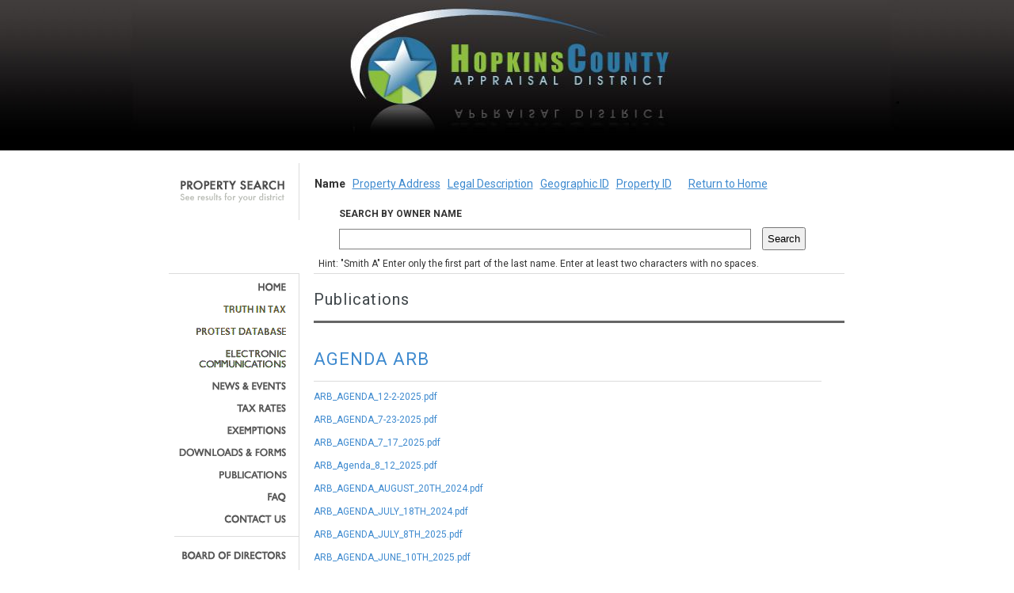

--- FILE ---
content_type: text/html; charset=utf-8
request_url: https://iswdataclient.azurewebsites.net/webPubs.aspx?dbkey=HOPKINSCAD&time=202302022234014
body_size: 25127
content:


<html xmlns="http://www.w3.org/1999/xhtml" xml:lang="en">
<head>
    <meta http-equiv="content-type" content="text/html; charset=iso-8859-1" />
    <meta http-equiv="Expires" content="-1" />
    <meta name="keywords" content="" />
    <meta name="description" content="" />
    <meta name="robots" content="all" />
    <title></title>

    <link rel="stylesheet" href="https://fonts.googleapis.com/css?family=Roboto:300,400,500,700|Roboto+Slab:400,700|Material+Icons" type="text/css" />
    <link rel="stylesheet" href="https://fonts.googleapis.com/css?family=Roboto:regular,bold,italic,thin,light,bolditalic,black,medium&amp;lang=en">

    <link rel="stylesheet" type="text/css" href="css/style.css?ver=1.1d" media="screen" />
    <style type="text/css">
        .style1 {
            text-align: justify;
        }

        .style2 {
            text-align: left;
            font-size: 22px;
            color: #3E8ACF;
        }
    </style>
    <script language="javascript" type="text/javascript">
    </script>

</head>

<body>

    <form method="post" action="./webPubs.aspx?dbkey=HOPKINSCAD&amp;time=202302022234014" id="searchForm">
<div class="aspNetHidden">
<input type="hidden" name="__VIEWSTATE" id="__VIEWSTATE" value="/[base64]/ZGJrZXk9SE9QS0lOU0NBRGQCBQ8WAh8BBSR3ZWJTZWFyY2hHZW9JRC5hc3B4P2Ria2V5PUhPUEtJTlNDQURkAgcPFgIfAQUhd2ViU2VhcmNoSUQuYXNweD9kYmtleT1IT1BLSU5TQ0FEZAIJDxYEHwFkHwBoZAILDxYCHwEFHndlYkluZGV4LmFzcHg/[base64]/ZGJrZXk9SE9QS0lOU0NBRCZ0aW1lPTIwMjYwMTE2MDk0MjAxNyc+PHNwYW4+TmV3cyAmYW1wOyBFdmVudHM8L3NwYW4+PC9hPjwvbGk+PGxpPjxhIGlkPSd0YXgtcmF0ZXMnIGhyZWY9J3dlYlRheFJhdGVzLmFzcHg/[base64]/[base64]" />
</div>

<div class="aspNetHidden">

	<input type="hidden" name="__VIEWSTATEGENERATOR" id="__VIEWSTATEGENERATOR" value="59CDB5F9" />
	<input type="hidden" name="__EVENTVALIDATION" id="__EVENTVALIDATION" value="/wEdAAMFjRgMciHAf/IfSozs5Upu+dCjYNDFFHWywQ0crTQ+7+MMCOFJvXfOA+Zm2WjWqTbYFhMZec9m7YtnElONo7ZNNhwn4wLc3Hsqj/0W2RUCBg==" />
</div>

        
<link rel="stylesheet" type="text/css" href="css/style.css?ver=1.1d" media="screen" />



<div id="header">
	<div id="headerCenter">
		<div id="header1_headerLogo"><img id='jpgPhoto' src='swfBanner/HOPKINSCAD.jpg' style='height: 171; width: 970;' /></div>
	</div>
</div>


<div id="header1_extra_message3" style="color:black;font-weight:700;background-color:yellow" width="100%" align="center"></div>
<div id="header1_extra_message4" style="color:black;font-weight:700;background-color:yellow" width="100%" align="center"></div>
<div id="header1_extra_message5" style="color:black;font-weight:700;background-color:yellow" width="100%" align="center"></div>



        

<link rel="stylesheet" type="text/css" href="css/style.css?ver=1.1d" media="screen" />   
    
<script type="text/javascript">
</script>
		
		<div id="searchBackground">		
		    <div id="search">
				<div id="sbar">
                    <b id="linkwhere" class="linkh1a">Name</b>&nbsp&nbsp
                    <a href="webSearchAddress.aspx?dbkey=HOPKINSCAD" id="searchHeader1_linkaddress" class="linkh1">Property Address</a>&nbsp&nbsp
                    <a href="webSearchLegal.aspx?dbkey=HOPKINSCAD" id="searchHeader1_linklegal" class="linkh1">Legal Description</a>&nbsp&nbsp
                    <a href="webSearchGeoID.aspx?dbkey=HOPKINSCAD" id="searchHeader1_linkgeoid" class="linkh1">Geographic ID</a>&nbsp&nbsp 
                    <a href="webSearchID.aspx?dbkey=HOPKINSCAD" id="searchHeader1_linkid" class="linkh1">Property ID</a>&nbsp&nbsp&nbsp
                    &nbsp&nbsp
                    <a href="webIndex.aspx?dbkey=HOPKINSCAD" id="searchHeader1_linkHome" class="linkh1">Return to Home</a>&nbsp&nbsp
                </div>
				<div class="clear"></div>
                    
                    <div id="input" >
                    <table align="left" cellpadding="0" cellspacing="0" class="style1">
                        <tr>
                            <td></td>
                            <td><b>SEARCH BY OWNER NAME</b></td>
                        </tr> 
                        <tr>
                            <td>
                                <img alt="" id="processing" style="visibility:hidden" src="img/ajax-loader.gif"/></td>
                            <td>
                                <input name="searchHeader1$searchname" type="text" id="searchHeader1_searchname" class="searchname" autocomplete="off" onkeypress="return clickButton(event,&#39;searchHeader1_ButtonSearch&#39;)" /></td>
                                
                            <td>
                                <input type="submit" name="searchHeader1$ButtonSearch" value="Search" id="searchHeader1_ButtonSearch" style="padding: 5px;" />
                            </td>
                        </tr>
                    </table>
                    </div>  
                
				<div id="searchHint" style="text-align: left">
                    <table align="left" style="text-align: left" cellpadding="0" cellspacing="0">
                    <tr>
                    <td>Hint: "Smith A" Enter only the first part of the last name. Enter at least two characters with no spaces.</td></tr> 
                    </table>
				</div>
		    </div>
        </div>
	
        
	

        <div id="content">

            <div id="wp_navigation1_navCtl"><div id='nav'><ul id='navMenu'><li><a id='home' href='webIndex.aspx?dbkey=HOPKINSCAD&time=202601160942017'><span>Home</span></a></li><li><a id='truthintax' href='webtruthintax.aspx?dbkey=HOPKINSCAD&time=202601160942017'><span>Truth In Tax &amp; Events</span></a></li><li><a id='protestdatabase' href='webProtestDatabase.aspx?dbkey=HOPKINSCAD&time=202601160942017'><span>Protest Database</span></a></li><li><a id='electroniccommunication' href='webElectronicCommunication.aspx?dbkey=HOPKINSCAD&time=202601160942017'><span>Electronic Communication</span></a></li><li><a id='news' href='webNews.aspx?dbkey=HOPKINSCAD&time=202601160942017'><span>News &amp; Events</span></a></li><li><a id='tax-rates' href='webTaxRates.aspx?dbkey=HOPKINSCAD&time=202601160942017'><span>Tax Rates</span></a></li><li><a id='exemptions' href='webExemptions.aspx?dbkey=HOPKINSCAD&time=202601160942017'><span>Exemptions</span></a></li><li><a id='downloads-and-forms' href='webDownloads.aspx?dbkey=HOPKINSCAD&time=202601160942017'><span>Downloads and Forms</span></a></li><li><a id='pubs' href='webPubs.aspx?dbkey=HOPKINSCAD&time=202601160942017'><span>Publications</span></a></li><li><a id='faq' href='webFaq.aspx?dbkey=HOPKINSCAD'><span>FAQ</span></a></li><li><a id='contact-us' href='webContact.aspx?dbkey=HOPKINSCAD&time=202601160942017'><span>Contact Us</span></a></li><div id='navBreak'></div><li><a id='board-of-directors' href='webBod.aspx?dbkey=HOPKINSCAD&time=202601160942017'><span>Board of Directors</span></a></li></ul></div></div>

            <div id="main">
                <div id="navBreakTop"></div>

                <h1>Publications</h1>
                <div class="block">

                    <div id="Div1">

                        <h2 class="style2">&nbsp;</h2>

                        <div id="columnMiddle">
                            <div id="divJob"><h1 class='style2'>AGENDA ARB</h1><div class='BreakTop' ><p><a href='pubs/HOPKINSCAD/AGENDA%20ARB/ARB_AGENDA_12-2-2025.pdf' target='_blank'>ARB_AGENDA_12-2-2025.pdf</a></p><p><a href='pubs/HOPKINSCAD/AGENDA%20ARB/ARB_AGENDA_7-23-2025.pdf' target='_blank'>ARB_AGENDA_7-23-2025.pdf</a></p><p><a href='pubs/HOPKINSCAD/AGENDA%20ARB/ARB_AGENDA_7_17_2025.pdf' target='_blank'>ARB_AGENDA_7_17_2025.pdf</a></p><p><a href='pubs/HOPKINSCAD/AGENDA%20ARB/ARB_Agenda_8_12_2025.pdf' target='_blank'>ARB_Agenda_8_12_2025.pdf</a></p><p><a href='pubs/HOPKINSCAD/AGENDA%20ARB/ARB_AGENDA_AUGUST_20TH_2024.pdf' target='_blank'>ARB_AGENDA_AUGUST_20TH_2024.pdf</a></p><p><a href='pubs/HOPKINSCAD/AGENDA%20ARB/ARB_AGENDA_JULY_18TH_2024.pdf' target='_blank'>ARB_AGENDA_JULY_18TH_2024.pdf</a></p><p><a href='pubs/HOPKINSCAD/AGENDA%20ARB/ARB_AGENDA_JULY_8TH_2025.pdf' target='_blank'>ARB_AGENDA_JULY_8TH_2025.pdf</a></p><p><a href='pubs/HOPKINSCAD/AGENDA%20ARB/ARB_AGENDA_JUNE_10TH_2025.pdf' target='_blank'>ARB_AGENDA_JUNE_10TH_2025.pdf</a></p><p><a href='pubs/HOPKINSCAD/AGENDA%20ARB/ARB_AGENDA_JUNE_11TH,_2024.pdf' target='_blank'>ARB_AGENDA_JUNE_11TH,_2024.pdf</a></p><p><a href='pubs/HOPKINSCAD/AGENDA%20ARB/ARB_AGENDA_JUNE_12TH_2025.pdf' target='_blank'>ARB_AGENDA_JUNE_12TH_2025.pdf</a></p><p><a href='pubs/HOPKINSCAD/AGENDA%20ARB/ARB_AGENDA_JUNE_17TH_2025.pdf' target='_blank'>ARB_AGENDA_JUNE_17TH_2025.pdf</a></p><p><a href='pubs/HOPKINSCAD/AGENDA%20ARB/ARB_AGENDA_JUNE_20TH_2024.pdf' target='_blank'>ARB_AGENDA_JUNE_20TH_2024.pdf</a></p><p><a href='pubs/HOPKINSCAD/AGENDA%20ARB/ARB_AGENDA_SEPTEMBER_24TH_2024.pdf' target='_blank'>ARB_AGENDA_SEPTEMBER_24TH_2024.pdf</a></p><p><a href='pubs/HOPKINSCAD/AGENDA%20ARB/ARB_AGENDA__JUNE_18TH_2024.pdf' target='_blank'>ARB_AGENDA__JUNE_18TH_2024.pdf</a></p><p>&nbsp;&nbsp;&nbsp;&nbsp;&nbsp;&nbsp;&nbsp;</p> <h1 class='style2'>AGENDA BOD</h1><div class='BreakTop' ><p><a href='pubs/HOPKINSCAD/AGENDA%20BOD/BOD_AGENDA_JANUARY_14TH,_2026_(2).pdf' target='_blank'>BOD_AGENDA_JANUARY_14TH,_2026_(2).pdf</a></p><p><a href='pubs/HOPKINSCAD/AGENDA%20BOD/BOD_AGENDA_JANUARY_17TH_2024.pdf' target='_blank'>BOD_AGENDA_JANUARY_17TH_2024.pdf</a></p><p><a href='pubs/HOPKINSCAD/AGENDA%20BOD/BOD_AGENDA_JANUARY_8TH_2025.pdf' target='_blank'>BOD_AGENDA_JANUARY_8TH_2025.pdf</a></p><p><a href='pubs/HOPKINSCAD/AGENDA%20BOD/BOD_AGENDA_JULY_15TH_2024.pdf' target='_blank'>BOD_AGENDA_JULY_15TH_2024.pdf</a></p><p><a href='pubs/HOPKINSCAD/AGENDA%20BOD/BOD_AGENDA_JULY_9TH_2025.pdf' target='_blank'>BOD_AGENDA_JULY_9TH_2025.pdf</a></p><p><a href='pubs/HOPKINSCAD/AGENDA%20BOD/BOD_AGENDA_JUNE_5TH_2024.pdf' target='_blank'>BOD_AGENDA_JUNE_5TH_2024.pdf</a></p><p><a href='pubs/HOPKINSCAD/AGENDA%20BOD/BOD_AGENDA_MARCH_12TH_2025.pdf' target='_blank'>BOD_AGENDA_MARCH_12TH_2025.pdf</a></p><p><a href='pubs/HOPKINSCAD/AGENDA%20BOD/BOD_AGENDA_MARCH_20TH_2024.pdf' target='_blank'>BOD_AGENDA_MARCH_20TH_2024.pdf</a></p><p><a href='pubs/HOPKINSCAD/AGENDA%20BOD/BOD_AGENDA_MARCH_20TH_2024_(3).pdf' target='_blank'>BOD_AGENDA_MARCH_20TH_2024_(3).pdf</a></p><p><a href='pubs/HOPKINSCAD/AGENDA%20BOD/BOD_AGENDA_MAY_21ST_2025.pdf' target='_blank'>BOD_AGENDA_MAY_21ST_2025.pdf</a></p><p><a href='pubs/HOPKINSCAD/AGENDA%20BOD/BOD_AGENDA_NOVEMBER_12TH,_2025.pdf' target='_blank'>BOD_AGENDA_NOVEMBER_12TH,_2025.pdf</a></p><p><a href='pubs/HOPKINSCAD/AGENDA%20BOD/BOD_AGENDA_NOVEMBER_13TH_2024.pdf' target='_blank'>BOD_AGENDA_NOVEMBER_13TH_2024.pdf</a></p><p><a href='pubs/HOPKINSCAD/AGENDA%20BOD/BOD_AGENDA_SEPTEMBER_10TH_2025.pdf' target='_blank'>BOD_AGENDA_SEPTEMBER_10TH_2025.pdf</a></p><p><a href='pubs/HOPKINSCAD/AGENDA%20BOD/BOD_AGENDA_SEPTEMBER_11TH_2024.pdf' target='_blank'>BOD_AGENDA_SEPTEMBER_11TH_2024.pdf</a></p><p>&nbsp;&nbsp;&nbsp;&nbsp;&nbsp;&nbsp;&nbsp;</p> <h1 class='style2'>General</h1><div class='BreakTop' ><p><a href='pubs/HOPKINSCAD/General/2023_2024_REAPPRAISAL_PLAN_(SIGNED).pdf' target='_blank'>2023_2024_REAPPRAISAL_PLAN_(SIGNED).pdf</a></p><p><a href='pubs/HOPKINSCAD/General/2023_MAP_REVIEW.pdf' target='_blank'>2023_MAP_REVIEW.pdf</a></p><p><a href='pubs/HOPKINSCAD/General/2024_Annual_Report.docx' target='_blank'>2024_Annual_Report.docx</a></p><p><a href='pubs/HOPKINSCAD/General/2024_Mass_Appraisal_Report.docx' target='_blank'>2024_Mass_Appraisal_Report.docx</a></p><p><a href='pubs/HOPKINSCAD/General/2024_Partial_Exemption_list.docx' target='_blank'>2024_Partial_Exemption_list.docx</a></p><p><a href='pubs/HOPKINSCAD/General/2024_TAX_RATES_FOR_MOTOR_VEHICLE_DEALERS.rtf' target='_blank'>2024_TAX_RATES_FOR_MOTOR_VEHICLE_DEALERS.rtf</a></p><p><a href='pubs/HOPKINSCAD/General/2025_2026_Revised_Reappraisal_Plan.pdf' target='_blank'>2025_2026_Revised_Reappraisal_Plan.pdf</a></p><p><a href='pubs/HOPKINSCAD/General/2025_METHODS_AND_ASSISTANT_PROGRAM_REPORT.pdf' target='_blank'>2025_METHODS_AND_ASSISTANT_PROGRAM_REPORT.pdf</a></p><p><a href='pubs/HOPKINSCAD/General/2026_Hopkins_County_Appraisal_District_Proposed_Budget.pdf' target='_blank'>2026_Hopkins_County_Appraisal_District_Proposed_Budget.pdf</a></p><p><a href='pubs/HOPKINSCAD/General/Ag_Pamphlet.doc' target='_blank'>Ag_Pamphlet.doc</a></p><p><a href='pubs/HOPKINSCAD/General/AVERAGE_RESIDENT_HOMESTEAD.doc' target='_blank'>AVERAGE_RESIDENT_HOMESTEAD.doc</a></p><p><a href='pubs/HOPKINSCAD/General/Basics_Of_How_Property_Is_Appraised.doc' target='_blank'>Basics_Of_How_Property_Is_Appraised.doc</a></p><p><a href='pubs/HOPKINSCAD/General/BOD_AGENDA_MAY_21ST_2025.pdf' target='_blank'>BOD_AGENDA_MAY_21ST_2025.pdf</a></p><p><a href='pubs/HOPKINSCAD/General/Circuit_Breaker_Limitation.docx' target='_blank'>Circuit_Breaker_Limitation.docx</a></p><p><a href='pubs/HOPKINSCAD/General/Guidelines-bees.docx' target='_blank'>Guidelines-bees.docx</a></p><p><a href='pubs/HOPKINSCAD/General/May_14th,_2025_Agenda.pdf' target='_blank'>May_14th,_2025_Agenda.pdf</a></p><p><a href='pubs/HOPKINSCAD/General/Policy-BOD_Functions.doc' target='_blank'>Policy-BOD_Functions.doc</a></p><p><a href='pubs/HOPKINSCAD/General/Procedures_for_Complaints.doc' target='_blank'>Procedures_for_Complaints.doc</a></p><p><a href='pubs/HOPKINSCAD/General/Public_Access_Policy.DOC' target='_blank'>Public_Access_Policy.DOC</a></p><p><a href='pubs/HOPKINSCAD/General/YearlyUtilityReport.rtf' target='_blank'>YearlyUtilityReport.rtf</a></p><p>&nbsp;&nbsp;&nbsp;&nbsp;&nbsp;&nbsp;&nbsp;</p> <p>&nbsp;&nbsp;&nbsp;&nbsp;&nbsp;&nbsp;&nbsp;</p> <p>&nbsp;&nbsp;&nbsp;&nbsp;&nbsp;&nbsp;&nbsp;</p> </div>

                        </div>
                    </div>
                </div>

            </div>

        </div>
        <!-- End of #main -->

        <div class="clear"></div>
        </div> 
    </form>
</body>
</html>
